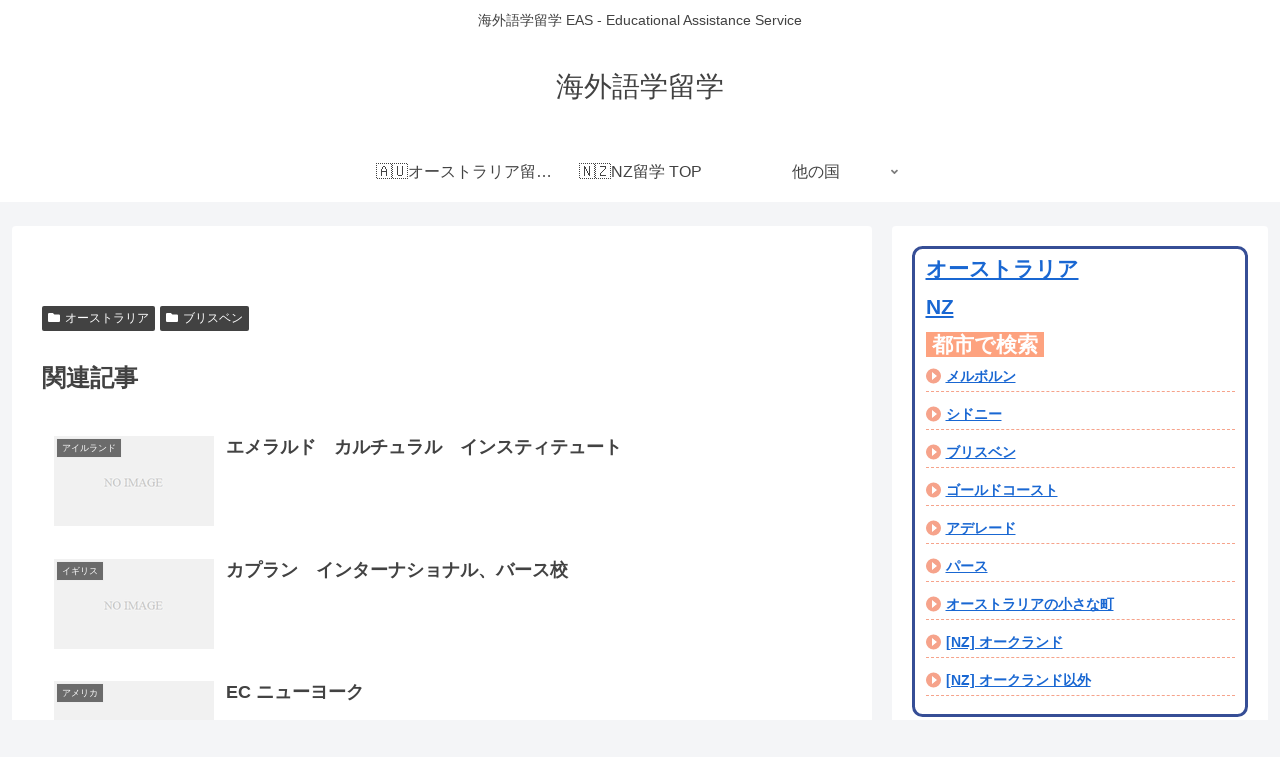

--- FILE ---
content_type: text/html; charset=UTF-8
request_url: https://eas-ryugaku.com/wp/wp-admin/admin-ajax.php
body_size: -20
content:
252548.a39301bf0a09350f32203b7a9bdf31e2

--- FILE ---
content_type: text/css
request_url: https://eas-ryugaku.com/wp/wp-content/uploads/siteorigin-widgets/sow-post-carousel-base-c7dbb92dd929.css?ver=6.4.7&fver=20260119093604
body_size: 434
content:
.so-widget-sow-post-carousel-base-c7dbb92dd929 .sow-carousel-title .sow-carousel-navigation-hidden {
  display: none !important;
}
.so-widget-sow-post-carousel-base-c7dbb92dd929 .sow-carousel-title a.sow-carousel-next,
.so-widget-sow-post-carousel-base-c7dbb92dd929 .sow-carousel-title a.sow-carousel-previous {
  background: #333333;
  color: #ffffff;
}
.so-widget-sow-post-carousel-base-c7dbb92dd929 .sow-carousel-title a.sow-carousel-next:not(.sow-carousel-disabled):focus,
.so-widget-sow-post-carousel-base-c7dbb92dd929 .sow-carousel-title a.sow-carousel-previous:not(.sow-carousel-disabled):focus,
.so-widget-sow-post-carousel-base-c7dbb92dd929 .sow-carousel-title a.sow-carousel-next:not(.sow-carousel-disabled):hover,
.so-widget-sow-post-carousel-base-c7dbb92dd929 .sow-carousel-title a.sow-carousel-previous:not(.sow-carousel-disabled):hover {
  background: #444444;
  
}
@media (max-width: 480px) {
  .so-widget-sow-post-carousel-base-c7dbb92dd929 .sow-carousel-title a.sow-carousel-next,
  .so-widget-sow-post-carousel-base-c7dbb92dd929 .sow-carousel-title a.sow-carousel-previous {
    display: none;
  }
}
.so-widget-sow-post-carousel-base-c7dbb92dd929 .sow-carousel-wrapper .sow-carousel-items .sow-carousel-item {
  width: 135px;
}
.so-widget-sow-post-carousel-base-c7dbb92dd929 .sow-carousel-wrapper .sow-carousel-items .sow-carousel-item .sow-carousel-thumbnail a {
  background-repeat: no-repeat;
  background-size: 135px 135px;
}
.so-widget-sow-post-carousel-base-c7dbb92dd929 .sow-carousel-wrapper .sow-carousel-items .sow-carousel-item .sow-carousel-thumbnail a,
.so-widget-sow-post-carousel-base-c7dbb92dd929 .sow-carousel-wrapper .sow-carousel-items .sow-carousel-item .sow-carousel-thumbnail a span.overlay {
  width: 135px;
  height: 135px;
}
.so-widget-sow-post-carousel-base-c7dbb92dd929 .sow-carousel-wrapper .sow-carousel-items .sow-carousel-item .sow-carousel-thumbnail a span.overlay {
  background: #3279bb;
}
@media (max-width: 480px) {
  .so-widget-sow-post-carousel-base-c7dbb92dd929 .sow-carousel-wrapper .sow-carousel-items .sow-carousel-item .sow-carousel-thumbnail a {
    background-size: cover;
  }
  .so-widget-sow-post-carousel-base-c7dbb92dd929 .sow-carousel-wrapper .sow-carousel-items .sow-carousel-item,
  .so-widget-sow-post-carousel-base-c7dbb92dd929 .sow-carousel-wrapper .sow-carousel-items .sow-carousel-item .sow-carousel-thumbnail,
  .so-widget-sow-post-carousel-base-c7dbb92dd929 .sow-carousel-wrapper .sow-carousel-items .sow-carousel-item a {
    max-width: 100vw;
  }
}
.so-widget-sow-post-carousel-base-c7dbb92dd929 .sow-carousel-wrapper .sow-carousel-items .sow-carousel-item h3.sow-carousel-item-title {
  
  font-size: 15px;
  
  font-weight: 500;
  margin: 10px 0 0 0;
  text-align: center;
}
.so-widget-sow-post-carousel-base-c7dbb92dd929 .sow-carousel-wrapper .sow-carousel-items .sow-carousel-item h3.sow-carousel-item-title a {
  text-decoration: none;
  color: #474747;
}
.so-widget-sow-post-carousel-base-c7dbb92dd929 .sow-carousel-wrapper .sow-carousel-items .sow-carousel-item:focus .sow-carousel-thumbnail a,
.so-widget-sow-post-carousel-base-c7dbb92dd929 .sow-carousel-wrapper .sow-carousel-items .sow-carousel-item:hover .sow-carousel-thumbnail a {
  background-size: 150px 150px;
}
.so-widget-sow-post-carousel-base-c7dbb92dd929 .sow-carousel-wrapper .sow-carousel-items .sow-carousel-item:focus .sow-carousel-thumbnail a span.overlay,
.so-widget-sow-post-carousel-base-c7dbb92dd929 .sow-carousel-wrapper .sow-carousel-items .sow-carousel-item:hover .sow-carousel-thumbnail a span.overlay {
  opacity: 0.5;
}
.so-widget-sow-post-carousel-base-c7dbb92dd929 .sow-carousel-wrapper .sow-carousel-items .sow-carousel-item .sow-carousel-default-thumbnail {
  width: 135px;
  height: 135px;
}
.so-widget-sow-post-carousel-base-c7dbb92dd929 .sow-carousel-wrapper .sow-carousel-items .sow-carousel-loading {
  width: 135px;
  height: 135px;
}